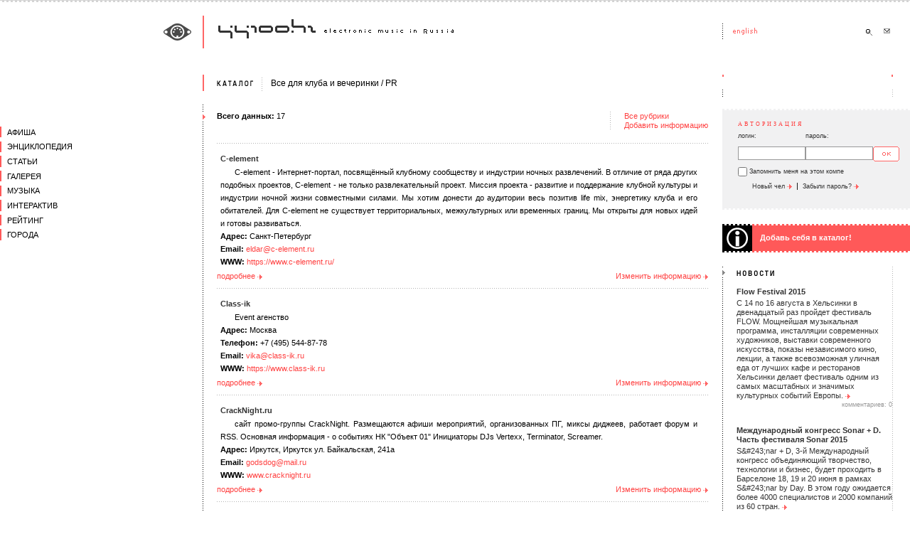

--- FILE ---
content_type: text/html; charset=windows-1251
request_url: https://2015.44100.com/yp/r10939/
body_size: 10040
content:
<html>
<head>
<meta http-equiv="Content-Type" content="text/html; charset=windows-1251" />
<title>44100hz ~ electronic music in Russia | Каталог | PR </title>
<meta name="abstract" content="44100Hz Электронная Музыка Россия Каталог | PR  Новости Афиша Клубы Диджеи Музыканты Артисты Виджеи Промоутеры Лейблы Люди Фестивали Вечеринки Статьи Интервью Танцпол Чтиво Детали Галерея Галлерея Фотографии Фотки Музыка Скачать MP3 Миксы Mix Чат Форум Топик Рейтинг Топ Top Регионы Города Релизы Подкаст Радио Адский Гламур Party DJ Release Vinyl Podcast MP3 download Radio VJ foto photo gallery Видео Video"/>
<meta name="description" content="44100Hz - Электронная Музыка в России   Каталог | PR Новости Афиша Клубы Диджеи Музыканты Артисты Виджеи Промоутеры Лейблы Люди Фестивали Вечеринки Статьи Интервью Танцпол Чтиво Детали Галерея Галлерея Фотографии Фотки Музыка Скачать MP3 Миксы Mix Чат Форум Топик Рейтинг Топ Top Регионы Города Релизы Подкаст Радио Адский Гламур Party DJ Release Vinyl Podcast MP3 download Radio VJ foto photo gallery Видео Video"/>
<meta name="keywords" content=" 44100Hz Электронная Музыка Россия Каталог | PR Новости Афиша Клубы Диджеи Музыканты Артисты Виджеи Промоутеры Лейблы Люди Фестивали Вечеринки Статьи Интервью Танцпол Чтиво Детали Галерея Галлерея Фотографии Фотки Музыка Скачать MP3 Миксы Mix Чат Форум Топик Рейтинг Топ Top Регионы Города Релизы Подкаст Радио Адский Гламур Party DJ Release Vinyl Podcast MP3 download Radio VJ foto photo gallery Видео Video" />
<meta http-equiv="reply-to" content="info@44100.com" />
<meta name="language" content="ru"/>
<meta name="author" content="44100Hz - Electronic Music In Russia [www.44100.com] powered by Juggernaut" />
<meta name="copyright" content="44100Hz - Electronic Music In Russia, www.44100.com" />
<meta name="basis" content="https://www.44100.com" />
<meta content="INDEX, FOLLOW" name="ROBOTS" />
<meta content="INDEX, FOLLOW" name="GOOGLEBOT" />
<meta content="NOODP" name="ROBOTS" />


<link rel="alternate" type="application/rss+xml" title="44100Hz - Новости электронной музыки" href="https://www.44100.com/export/rss/news.xml"><link rel="alternate" type="application/rss+xml" title="44100hz - Статьи" href="https://www.44100.com/export/rss/articles.xml"><link rel="alternate" type="application/rss+xml" title="44100Hz - Фотографии" href="https://www.44100.com/export/rss/gallery.xml"><link rel="alternate" type="application/rss+xml" title="44100Hz - Клубная афиша на неделю" href="https://www.44100.com/export/rss/afisha_week.xml">
<link rel="SHORTCUT ICON" href="/favicon.ico">
<link rel="STYLESHEET" type="text/css" href="/css/css.css">
<script type="text/javascript" src="/js/swfobject.js"></script>
<script language="JavaScript">
<!--
function UserInfo( nUserCode ) {
window.open( "/user_info.html?usc="+nUserCode, "userinfo"+nUserCode, "left=10, top=10, width=280, height=360, channelmode=0, dependent=0, directories=0, fullscreen=0, location=0, menubar=0, resizable=0, scrollbars=1, status=0, toolbar=0" );
}
function SendFoto( nFotoCode ) {
window.open( "/send_foto.html?foto="+nFotoCode, "sendfoto"+nFotoCode, "left=10, top=10, width=484, height=500, channelmode=0, dependent=0, directories=0, fullscreen=0, location=0, menubar=0, resizable=0, scrollbars=1, status=0, toolbar=0" );
}
function OpenFullWindow( strURL, windowName ) {
window.open( strURL, windowName, "fullscreen" );
}
// -->
</script>



</head>

<body bgcolor="#FFFFFF" leftmargin=0 topmargin=0 marginwidth=0 marginheight=0 >
<table width="100%" border=0 cellspacing=0 cellpadding=0>

<tr>
<td width="26%" background="/images/1.gif"></td>
<td width=20 background="/images/1.gif"><img src="/images/0.gif" width=20 height=1></td>
<td width="69%" background="/images/1.gif"><img src="/images/0.gif" width=1 height=1></td>
<td width=20 background="/images/1.gif"><img src="/images/0.gif" width=20 height=1></td>
<td width=240 background="/images/1.gif"><img src="/images/0.gif" width=240 height=1></td>
<td width=12 background="/images/1.gif"><img src="/images/0.gif" width=12 height=1></td>
</tr>



<tr><td colspan=6 background="/images/bg-1.gif"><img src="/images/0.gif" width=2 height=2></td></tr>
<tr><td colspan=6>
<img src="/images/0.gif" width=2 height=19>
</td></tr>

<tr>
<td align="right"><a href="/index.html"><img src="/images/logo-1.gif" width=55 height=46 border=0 alt="Go Home!"></a></td>
<td background="/images/bg-2.gif"><img src="/images/0.gif" width=20 height=20></td>
<td><a href="/index.html"><img src="/images/logo-2.gif" alt="Go Home!" width=333 height=46 border=0></a></td>
<td><img src="/images/0.gif" width=2 height=2></td>
<td><img src="/images/head-1.gif" width=15 height=46><a href="http://english.44100.com/index.html"><img src="/images/head-lang.gif" width=178 height=46 alt="to English" border=0></a><a href="/search/"><img src="/images/head-search.gif" width=24 height=46 border=0 alt="Поиск"></a><a href="/contact/"><img src="/images/head-mail.gif" width=24 height=46 border=0 alt="Контакты"></a></td>
<td>&nbsp;</td>
</tr>
<tr><td align=right style="vertical-align: middle;">&nbsp;</td>
<td colspan=5><img src="/images/0.gif" width=2 height=37></td>
</tr>
<tr>
<td valign=top >
<img src="/images/0.gif" width=200 height=25><br>

<div class="jgnt_menu main">
	<div class="wrap">
<div class="top ">
<a href="/afisha" class="level_0 "><span>Афиша</span></a>
</div>
<div class="top">
<a href="/encyclopedia" class="level_0"><span>Энциклопедия</span></a>
<div class="sub">
<a href="/clubs" class="level_1 "><span>Клубы</span></a>
<a href="/djs" class="level_1"><span>Диджеи</span></a>
<a href="/artists" class="level_1 "><span>Музыканты</span></a>
<a href="/vjs" class="level_1 "><span>Виджеи</span></a>
<a href="/promoters" class="level_1 "><span>Промоутеры</span></a>
<a href="/labels" class="level_1 "><span>Лейблы</span></a>
<a href="/people" class="level_1 "><span>Люди</span></a>
<a href="/festivals" class="level_1 "><span>Фестивали</span></a>
<a href="/history" class="level_1 "><span>История</span></a>
<a href="/yp" class="level_1 "><span>Каталог</span></a>
</div>
</div>
<div class="top ">
<a href="/articles" class="level_0 "><span>Статьи</span></a>
<div class="sub">
<a href="/articles/interview" class="level_1 "><span>Интервью</span></a>
<a href="/articles/tech" class="level_1 "><span>Техника</span></a>
<a href="/articles/partytime" class="level_1 "><span>Танцпол</span></a>
<a href="/articles/fiction" class="level_1 "><span>Чтиво</span></a>
<a href="/articles/details" class="level_1 "><span>Детали</span></a>
</div>
</div>
<div class="top ">
<a href="/gallery" class="level_0 "><span>Галерея</span></a>
<div class="sub">
<a href="/gallery" class="level_1 "><span>Свежие</span></a>
<a href="/gallery/archive" class="level_1 "><span>Фотоархив</span></a>
<a href="/video" class="level_1 "><span>Видеоархив</span></a>
</div>
</div>
<div class="top ">
<a href="/music" class="level_0 "><span>Музыка</span></a>
<div class="sub">
<a href="/releases" class="level_1 "><span>Релизы</span></a>
<a href="/music/radio" class="level_1 "><span>Радио</span></a>
<a href="/music/mixes" class="level_1 "><span>Миксы</span></a>
<a href="/podcasting" class="level_1 "><span>Подкасты</span></a>
</div>
</div>
<div class="top ">
<a href="/interactive" class="level_0 "><span>Интерактив</span></a>
<div class="sub">
<a href="/forum" class="level_1 "><span>Форум</span></a>
<a href="/chat_rooms.html" class="level_1 "><span>Чат</span></a>
<a href="/votes" class="level_1 "><span>Голосование</span></a>
<a href="/bonus" class="level_1 "><span>Бонус</span></a>
</div>
</div>
<div class="top ">
<a href="/rating" class="level_0 "><span>Рейтинг</span></a>
<div class="sub">
<a href="/rating/dj" class="level_1 "><span>Диджеи</span></a>
<a href="/rating/foto" class="level_1 "><span>Фото</span></a>
<a href="/rating/person" class="level_1 "><span>Персоны</span></a>
</div>
</div>
<div class="top ">
<a href="/city" class="level_0 "><span>Города</span></a>
</div>
	</div>
</div>



</td>
<td colspan=2 style="background-repeat:repeat-y;" background="/images/bg-3.gif" width=69%>
<table border=0 cellpadding=0 cellspacing=0 width=100% bgcolor="#FFFFFF">

<tr><td background="/images/bg-3.gif"><img src="/images/limit-1.gif" width=20 height=40><br><img src="/images/0.gif" width=2 height=14><br><img src="/images/selector-red.gif" alt="" width=4 height=11 border=0></td>

<td width=100%>

<table border=0 cellspacing=0 cellpadding=0><tr><td style="padding-top: 6px;padding-bottom: 20px;"><a href="/yp/"><img src="/images/annonce-catalog.gif" alt="Каталог" width=51 height=11 border=0></a></td><td width=20 align=right style="padding-top: 4;"><img src="/images/limit-2.gif" width="8" height="21" alt=""></td><td style="padding-left: 5;"><h1>Все для клуба и вечеринки / PR</h1></td></tr></table>
<img src="/images/0.gif" width=2 height=15><br>

<table width="100%" border=0 cellspacing=0 cellpadding=0><tr>
<td width="90%"><strong>Всего данных:</strong> 17<br></td>
<td class="cline"><img src="/images/0.gif" width=20 height=2></td>
<td><nobr>
<a href="/yp/">Все рубрики</a><br>
<a href="/yp/i0/edit/">Добавить информацию</a><br>
</td>
</tr></table>

<br>


<table width="100%" border=0 cellspacing=0 cellpadding=0>

<tr><td><img src="/images/0.gif" width=1 height=5></td></tr>
<tr><td background="/images/bg-8.gif"><img src="/images/0.gif" width=1 height=1></td></tr>

<tr>
<td  style="padding: 0 0 10px 0;">
<table cellspacing=0 cellpadding=5 border=0><tr><td width=100%>
<h6>C-element</h6>
<p>C-element - Интернет-портал, посвящённый клубному сообществу и индустрии ночных развлечений.

В отличие от ряда других подобных проектов, C-element - не только развлекательный проект. 
Миссия проекта - развитие и поддержание клубной культуры и индустрии ночной жизни совместными силами.

Мы хотим донести до аудитории весь позитив life mix, энергетику клуба и его обитателей.

Для C-element не существует территориальных, межкультурных или временных границ. Мы открыты для новых идей и готовы развиваться.<br>
<strong>Адрес:</strong> Санкт-Петербург<br>

<strong>Email:</strong> <a href="/cdn-cgi/l/email-protection#3f5a535b5e4d7f5c125a535a525a514b114d4a"><span class="__cf_email__" data-cfemail="06636a62677446652b636a636b636872287473">[email&#160;protected]</span></a><br>

<strong>WWW:</strong> <a href="https://www.c-element.ru/" target="_blank">https://www.c-element.ru/</a><br>

</p>
</td><td>

</td>
</tr>
</table><table cellspacing=0 cellpadding=0 border=0 width=100%><tr><td>
<a href="/yp/i65116/">подробнее&nbsp;<img src="/images/arrow.gif" alt="" width=7 height=7 border=0 valign=middle></a></td><td align=right>
<a href="/yp/i65116/edit/">Изменить информацию&nbsp;<img src="/images/arrow.gif" alt="" width=7 height=7 border=0 valign=middle></a></td></tr></table>
</td>
</tr>
<tr><td background="/images/bg-8.gif"><img src="/images/0.gif" width=1 height=1></td></tr>
<tr>
<td  style="padding: 0 0 10px 0;">
<table cellspacing=0 cellpadding=5 border=0><tr><td width=100%>
<h6>Class-ik</h6>
<p>Event агенство<br>
<strong>Адрес:</strong> Москва<br>
<strong>Телефон:</strong> +7 (495) 544-87-78<br>

<strong>Email:</strong> <a href="/cdn-cgi/l/email-protection#afd9c6c4ceefccc3cedcdc82c6c481ddda"><span class="__cf_email__" data-cfemail="e2948b8983a2818e839191cf8b89cc9097">[email&#160;protected]</span></a><br>

<strong>WWW:</strong> <a href="https://www.class-ik.ru" target="_blank">https://www.class-ik.ru</a><br>

</p>
</td><td>

</td>
</tr>
</table><table cellspacing=0 cellpadding=0 border=0 width=100%><tr><td>
<a href="/yp/i53031/">подробнее&nbsp;<img src="/images/arrow.gif" alt="" width=7 height=7 border=0 valign=middle></a></td><td align=right>
<a href="/yp/i53031/edit/">Изменить информацию&nbsp;<img src="/images/arrow.gif" alt="" width=7 height=7 border=0 valign=middle></a></td></tr></table>
</td>
</tr>
<tr><td background="/images/bg-8.gif"><img src="/images/0.gif" width=1 height=1></td></tr>
<tr>
<td  style="padding: 0 0 10px 0;">
<table cellspacing=0 cellpadding=5 border=0><tr><td width=100%>
<h6>CrackNight.ru</h6>
<p>сайт промо-группы CrackNight.
Размещаются афиши мероприятий, организованных ПГ, миксы диджеев, работает форум и RSS. Основная информация - о событиях НК &quot;Объект 01&quot;
Инициаторы DJs Vertexx, Terminator, Screamer.<br>
<strong>Адрес:</strong> Иркутск, Иркутск ул. Байкальская, 241а<br>

<strong>Email:</strong> <a href="/cdn-cgi/l/email-protection#5c3b33382f38333b1c313d3530722e29"><span class="__cf_email__" data-cfemail="d8bfb7bcabbcb7bf98b5b9b1b4f6aaad">[email&#160;protected]</span></a><br>

<strong>WWW:</strong> <a href="www.cracknight.ru" target="_blank">www.cracknight.ru</a><br>

</p>
</td><td>

</td>
</tr>
</table><table cellspacing=0 cellpadding=0 border=0 width=100%><tr><td>
<a href="/yp/i61174/">подробнее&nbsp;<img src="/images/arrow.gif" alt="" width=7 height=7 border=0 valign=middle></a></td><td align=right>
<a href="/yp/i61174/edit/">Изменить информацию&nbsp;<img src="/images/arrow.gif" alt="" width=7 height=7 border=0 valign=middle></a></td></tr></table>
</td>
</tr>
<tr><td background="/images/bg-8.gif"><img src="/images/0.gif" width=1 height=1></td></tr>
<tr>
<td  style="padding: 0 0 10px 0;">
<table cellspacing=0 cellpadding=5 border=0><tr><td width=100%>
<h6>Dance Promo</h6>
<p>Промо группа<br>
<strong>Адрес:</strong> Санкт-Петербург<br>
<strong>Телефон:</strong> +7(905)208-0078, +7(812)982-7630<br>

<strong>Email:</strong> <a href="/cdn-cgi/l/email-protection#abc2c5cdc4ebcfdbd9c4c6c485d8dbc985d9de"><span class="__cf_email__" data-cfemail="e1888f878ea18591938e8c8ecf929183cf9394">[email&#160;protected]</span></a><br>

<strong>WWW:</strong> <a href="https://dpromo.spb.ru" target="_blank">https://dpromo.spb.ru</a><br>

</p>
</td><td>

</td>
</tr>
</table><table cellspacing=0 cellpadding=0 border=0 width=100%><tr><td>
<a href="/yp/i46907/">подробнее&nbsp;<img src="/images/arrow.gif" alt="" width=7 height=7 border=0 valign=middle></a></td><td align=right>
<a href="/yp/i46907/edit/">Изменить информацию&nbsp;<img src="/images/arrow.gif" alt="" width=7 height=7 border=0 valign=middle></a></td></tr></table>
</td>
</tr>
<tr><td background="/images/bg-8.gif"><img src="/images/0.gif" width=1 height=1></td></tr>
<tr>
<td  style="padding: 0 0 10px 0;">
<table cellspacing=0 cellpadding=5 border=0><tr><td width=100%>
<h6>DJ Букинг-агентство MyDj.ru</h6>
<p>Группа компаний MyDj.ru: DJ Букинг-агентство, PR-агентство, студия.<br>
<strong>Адрес:</strong> Москва<br>
<strong>Телефон:</strong> + 7-495-772-13-67, +7-903-583-63-77, +7-495-723-6855<br>

<strong>Email:</strong> <a href="/cdn-cgi/l/email-protection#9bd2f5fdf4dbf6e2fff1b5e9ee"><span class="__cf_email__" data-cfemail="672e090108270a1e030d491512">[email&#160;protected]</span></a><br>

<strong>WWW:</strong> <a href="https://www.mydj.ru/" target="_blank">https://www.mydj.ru/</a><br>

</p>
</td><td>

</td>
</tr>
</table><table cellspacing=0 cellpadding=0 border=0 width=100%><tr><td>
<a href="/yp/i46936/">подробнее&nbsp;<img src="/images/arrow.gif" alt="" width=7 height=7 border=0 valign=middle></a></td><td align=right>
<a href="/yp/i46936/edit/">Изменить информацию&nbsp;<img src="/images/arrow.gif" alt="" width=7 height=7 border=0 valign=middle></a></td></tr></table>
</td>
</tr>
<tr><td background="/images/bg-8.gif"><img src="/images/0.gif" width=1 height=1></td></tr>
<tr>
<td  style="padding: 0 0 10px 0;">
<table cellspacing=0 cellpadding=5 border=0><tr><td width=100%>
<h6>GALLA group</h6>
<p>Промоутерская компания.<br>
<strong>Адрес:</strong> Санкт-Петербург<br>
<strong>Телефон:</strong> +7-812-982- 94-29<br>

<strong>Email:</strong> <a href="/cdn-cgi/l/email-protection#97fef9f1f8d7f0f6fbfbf6f0e5f8e2e7b9e5e2"><span class="__cf_email__" data-cfemail="70191e161f3017111c1c1117021f05005e0205">[email&#160;protected]</span></a><br>

<strong>WWW:</strong> <a href="https://www.gallagroup.ru" target="_blank">https://www.gallagroup.ru</a><br>

</p>
</td><td>

</td>
</tr>
</table><table cellspacing=0 cellpadding=0 border=0 width=100%><tr><td>
<a href="/yp/i56110/">подробнее&nbsp;<img src="/images/arrow.gif" alt="" width=7 height=7 border=0 valign=middle></a></td><td align=right>
<a href="/yp/i56110/edit/">Изменить информацию&nbsp;<img src="/images/arrow.gif" alt="" width=7 height=7 border=0 valign=middle></a></td></tr></table>
</td>
</tr>
<tr><td background="/images/bg-8.gif"><img src="/images/0.gif" width=1 height=1></td></tr>
<tr>
<td  style="padding: 0 0 10px 0;">
<table cellspacing=0 cellpadding=5 border=0><tr><td width=100%>
<h6>GLЯNEЦ project</h6>
<p>---GLЯNEЦ project---

Основная концепция - создание и реализация уникальных, красивых, незабываемых, красочных событий и мероприятий собирая наших друзей и людей которые любят качественный отдых.

Каждая наша вечеринка - это уникальная позитивная атмосфера, оригинальные задумки в тематике и шоупрограмме, только лучшая музыка и, конечно, самая главная составляющая успеха наших вечеринок - это Вы, наши любимые гости.


GLЯNEЦ прожект не является промогруппой!

Это мультимедийный бренд включающий в себя дизайн студию, бренд одежды, собственный рекорд лейбл и event агентство.<br>
<strong>Адрес:</strong> Москва<br>
<strong>Телефон:</strong> +7-926-247-68-38<br>

<strong>Email:</strong> <a href="/cdn-cgi/l/email-protection#f49a9d9f9d809b87cccdcdb499959d98da8681"><span class="__cf_email__" data-cfemail="6b050200021f04185352522b060a020745191e">[email&#160;protected]</span></a><br>

<strong>WWW:</strong> <a href="https://www.gl-p.ru" target="_blank">https://www.gl-p.ru</a><br>

</p>
</td><td>

</td>
</tr>
</table><table cellspacing=0 cellpadding=0 border=0 width=100%><tr><td>
<a href="/yp/i73884/">подробнее&nbsp;<img src="/images/arrow.gif" alt="" width=7 height=7 border=0 valign=middle></a></td><td align=right>
<a href="/yp/i73884/edit/">Изменить информацию&nbsp;<img src="/images/arrow.gif" alt="" width=7 height=7 border=0 valign=middle></a></td></tr></table>
</td>
</tr>
<tr><td background="/images/bg-8.gif"><img src="/images/0.gif" width=1 height=1></td></tr>
<tr>
<td  style="padding: 0 0 10px 0;">
<table cellspacing=0 cellpadding=5 border=0><tr><td width=100%>
<h6>Ozone pro</h6>
<p>Промо группа из Казани.<br>
<strong>Адрес:</strong> Казань, ул.Пушкина, 17<br>
<strong>Телефон:</strong> +7(843) 299-5050, 299-4303<br>

<strong>Email:</strong> <a href="/cdn-cgi/l/email-protection#cba8a4a5bfaaa8bf8ba4b1a4a5aebbb9a4a6a4e5b9be"><span class="__cf_email__" data-cfemail="4a2925243e2b293e0a253025242f3a3825272564383f">[email&#160;protected]</span></a><br>

<strong>WWW:</strong> <a href="https://www.ozonepromo.ru/" target="_blank">https://www.ozonepromo.ru/</a><br>

</p>
</td><td>

</td>
</tr>
</table><table cellspacing=0 cellpadding=0 border=0 width=100%><tr><td>
<a href="/yp/i47214/">подробнее&nbsp;<img src="/images/arrow.gif" alt="" width=7 height=7 border=0 valign=middle></a></td><td align=right>
<a href="/yp/i47214/edit/">Изменить информацию&nbsp;<img src="/images/arrow.gif" alt="" width=7 height=7 border=0 valign=middle></a></td></tr></table>
</td>
</tr>
<tr><td background="/images/bg-8.gif"><img src="/images/0.gif" width=1 height=1></td></tr>
<tr>
<td  style="padding: 0 0 10px 0;">
<table cellspacing=0 cellpadding=5 border=0><tr><td width=100%>
<h6>Platinum Sister`s Project</h6>
<p>Platinum Project - Promo Agency Project  

Night Party Event<br>
<strong>Адрес:</strong> Москва, Москва, 2-ая Тверская- Ямская ул, д.40/3<br>
<strong>Телефон:</strong> +7-495-250-00-11<br>

<strong>Email:</strong> <a href="/cdn-cgi/l/email-protection#7404062b1718011634061519161811065a0601"><span class="__cf_email__" data-cfemail="c7b7b598a4abb2a587b5a6aaa5aba2b5e9b5b2">[email&#160;protected]</span></a><br>

<strong>WWW:</strong> <a href="https://www.platinum-club.ru" target="_blank">https://www.platinum-club.ru</a><br>

</p>
</td><td>

</td>
</tr>
</table><table cellspacing=0 cellpadding=0 border=0 width=100%><tr><td>
<a href="/yp/i50123/">подробнее&nbsp;<img src="/images/arrow.gif" alt="" width=7 height=7 border=0 valign=middle></a></td><td align=right>
<a href="/yp/i50123/edit/">Изменить информацию&nbsp;<img src="/images/arrow.gif" alt="" width=7 height=7 border=0 valign=middle></a></td></tr></table>
</td>
</tr>
<tr><td background="/images/bg-8.gif"><img src="/images/0.gif" width=1 height=1></td></tr>
<tr>
<td  style="padding: 0 0 10px 0;">
<table cellspacing=0 cellpadding=5 border=0><tr><td width=100%>
<h6>Pro Tv Production</h6>
<p>Компания оказывает услуги в областях фото-, видео-, кино-, мультимедиа производства, графического и объемного дизайна.<br>
<strong>Адрес:</strong> Москва, ул. Коровий Вал, дом 7, подъезд 5, "Диппроект", 13 этаж, офис 11.<br>
<strong>Телефон:</strong> +7 (495) 777-3030<br>

<strong>Email:</strong> <a href="/cdn-cgi/l/email-protection#c0a9aea6af80b4b6f9eeb2b5"><span class="__cf_email__" data-cfemail="80e9eee6efc0f4f6b9aef2f5">[email&#160;protected]</span></a><br>

<strong>WWW:</strong> <a href="https://www.tvreklama.ru" target="_blank">https://www.tvreklama.ru</a><br>

</p>
</td><td>

</td>
</tr>
</table><table cellspacing=0 cellpadding=0 border=0 width=100%><tr><td>
<a href="/yp/i47253/">подробнее&nbsp;<img src="/images/arrow.gif" alt="" width=7 height=7 border=0 valign=middle></a></td><td align=right>
<a href="/yp/i47253/edit/">Изменить информацию&nbsp;<img src="/images/arrow.gif" alt="" width=7 height=7 border=0 valign=middle></a></td></tr></table>
</td>
</tr>
<tr><td background="/images/bg-8.gif"><img src="/images/0.gif" width=1 height=1></td></tr>
<tr>
<td  style="padding: 0 0 10px 0;">
<table cellspacing=0 cellpadding=5 border=0><tr><td width=100%>
<h6>Radio Intrigue</h6>
<p>Radio Intrigue. Концеатуальная ip-радиостанция электронной музыки.
Концепция проекта - интеллектуальная электронная музыка, музыка для души!
В нашем эфире Вы можете услышать прямые трансляции с различных клубных вечеринок.<br>
<strong>Адрес:</strong> Уфа, 450000, а/я 1501<br>

<strong>Email:</strong> <a href="/cdn-cgi/l/email-protection#bcd5d2dad3fcceddd8d5d3d5d2c8ced5dbc9d992cec9"><span class="__cf_email__" data-cfemail="731a1d151c330112171a1c1a1d07011a1406165d0106">[email&#160;protected]</span></a><br>

<strong>WWW:</strong> <a href="https://www.radiointrigue.ru" target="_blank">https://www.radiointrigue.ru</a><br>

</p>
</td><td>

</td>
</tr>
</table><table cellspacing=0 cellpadding=0 border=0 width=100%><tr><td>
<a href="/yp/i64482/">подробнее&nbsp;<img src="/images/arrow.gif" alt="" width=7 height=7 border=0 valign=middle></a></td><td align=right>
<a href="/yp/i64482/edit/">Изменить информацию&nbsp;<img src="/images/arrow.gif" alt="" width=7 height=7 border=0 valign=middle></a></td></tr></table>
</td>
</tr>
<tr><td background="/images/bg-8.gif"><img src="/images/0.gif" width=1 height=1></td></tr>
<tr>
<td  style="padding: 0 0 10px 0;">
<table cellspacing=0 cellpadding=5 border=0><tr><td width=100%>
<h6>Starosta Go Go Management</h6>
<p>Букинговое агентство Starosta Go-Go Management специализируется на работе с артистами визуальных видов творчества: танцорами go-go, фриками и аниматорами, артистами эротических жанров и стриптиза, цирковыми артистами, танцевальными командами и перфомансами, факирами и огненными шоу, травести-шоу, а также вокалистами, ди-джеями и музыкантами.<br>
<strong>Адрес:</strong> Москва<br>
<strong>Телефон:</strong> +7(499) 502-0770<br>

<strong>Email:</strong> <a href="/cdn-cgi/l/email-protection#4f262129200f3c3b2e3d203c3b2e613d3a"><span class="__cf_email__" data-cfemail="d9b0b7bfb699aaadb8abb6aaadb8f7abac">[email&#160;protected]</span></a><br>

<strong>WWW:</strong> <a href="https://www.starosta.ru/" target="_blank">https://www.starosta.ru/</a><br>

</p>
</td><td>

</td>
</tr>
</table><table cellspacing=0 cellpadding=0 border=0 width=100%><tr><td>
<a href="/yp/i47207/">подробнее&nbsp;<img src="/images/arrow.gif" alt="" width=7 height=7 border=0 valign=middle></a></td><td align=right>
<a href="/yp/i47207/edit/">Изменить информацию&nbsp;<img src="/images/arrow.gif" alt="" width=7 height=7 border=0 valign=middle></a></td></tr></table>
</td>
</tr>
<tr><td background="/images/bg-8.gif"><img src="/images/0.gif" width=1 height=1></td></tr>
<tr>
<td  style="padding: 0 0 10px 0;">
<table cellspacing=0 cellpadding=5 border=0><tr><td width=100%>
<h6>Yami Family  [promo]</h6>
<p>Промоутерская группа

Мы занимаемся организацией мероприятий любых сложностей, будь то день рождение или рекламная акция до крупномаштабных мероприятий.<br>
<strong>Адрес:</strong> Санкт-Петербург<br>
<strong>Телефон:</strong> 89045170863<br>

<strong>Email:</strong> <a href="/cdn-cgi/l/email-protection#146d75797d5479757d783a6661"><span class="__cf_email__" data-cfemail="4138202c28012c20282d6f3334">[email&#160;protected]</span></a><br>

<strong>WWW:</strong> <a href="https://www.yamifamily.ru" target="_blank">https://www.yamifamily.ru</a><br>

</p>
</td><td>

</td>
</tr>
</table><table cellspacing=0 cellpadding=0 border=0 width=100%><tr><td>
<a href="/yp/i59792/">подробнее&nbsp;<img src="/images/arrow.gif" alt="" width=7 height=7 border=0 valign=middle></a></td><td align=right>
<a href="/yp/i59792/edit/">Изменить информацию&nbsp;<img src="/images/arrow.gif" alt="" width=7 height=7 border=0 valign=middle></a></td></tr></table>
</td>
</tr>
<tr><td background="/images/bg-8.gif"><img src="/images/0.gif" width=1 height=1></td></tr>
<tr>
<td  style="padding: 0 0 10px 0;">
<table cellspacing=0 cellpadding=5 border=0><tr><td width=100%>
<h6>Информационный портал Лучший Город — Воронеж</h6>
<p>Воронеж. Новости. Экспертные мнения. Статьи. Афиша. Городской форум. Справочная: адреса и телефоны. Поиск. Фотоальбом.<br>
<strong>Адрес:</strong> Воронеж, Воронеж, ул. Ленина, д. 73, 1 подъезд, 1 этаж, офис 6<br>
<strong>Телефон:</strong> +7-4732-20-51-62<br>

<strong>Email:</strong> <a href="/cdn-cgi/l/email-protection#dcb5b2bab39caaaeb2f2beb9afa8f1bfb5a8a5f2aea9"><span class="__cf_email__" data-cfemail="d3babdb5bc93a5a1bdfdb1b6a0a7feb0baa7aafda1a6">[email&#160;protected]</span></a><br>

<strong>WWW:</strong> <a href="https://vrn.best-city.ru/" target="_blank">https://vrn.best-city.ru/</a><br>

</p>
</td><td>

</td>
</tr>
</table><table cellspacing=0 cellpadding=0 border=0 width=100%><tr><td>
<a href="/yp/i64113/">подробнее&nbsp;<img src="/images/arrow.gif" alt="" width=7 height=7 border=0 valign=middle></a></td><td align=right>
<a href="/yp/i64113/edit/">Изменить информацию&nbsp;<img src="/images/arrow.gif" alt="" width=7 height=7 border=0 valign=middle></a></td></tr></table>
</td>
</tr>
<tr><td background="/images/bg-8.gif"><img src="/images/0.gif" width=1 height=1></td></tr>
<tr>
<td  style="padding: 0 0 10px 0;">
<table cellspacing=0 cellpadding=5 border=0><tr><td width=100%>
<h6>Промогруппа &quot;S&amp;K&quot;</h6>
<p>Промо группа «S&amp;K» – это DJ Sergeev и Руслан Кочетов! 

Нереальное количество вечеринок, Party и тусовок! От маленьких, закрытых, камерных, до самых крупных рэйвов!
Сделать из любой рядовой вечерины запоминающееся событие – цель и главная задача «S&amp;K»!

Новые громкие проекты – это «S&amp;K»! Ноу хау в ночной жизни города - это «S&amp;K»!Реальный авторитет среди Российских промоутеров и DJs - это «S&amp;K»!
Нас знают, нам верят, нам доверяют!<br>
<strong>Адрес:</strong> Воронеж<br>
<strong>Телефон:</strong> +7-920-2293334<br>

<strong>Email:</strong> <a href="/cdn-cgi/l/email-protection#3e4d5b4c595b5b487e4c5f5a575110484c50104c4b"><span class="__cf_email__" data-cfemail="2350465144464655635142474a4c0d55514d0d5156">[email&#160;protected]</span></a><br>

<strong>WWW:</strong> <a href="https://www.djsergeev.ru/snk.html" target="_blank">https://www.djsergeev.ru/snk.html</a><br>

</p>
</td><td>

</td>
</tr>
</table><table cellspacing=0 cellpadding=0 border=0 width=100%><tr><td>
<a href="/yp/i51262/">подробнее&nbsp;<img src="/images/arrow.gif" alt="" width=7 height=7 border=0 valign=middle></a></td><td align=right>
<a href="/yp/i51262/edit/">Изменить информацию&nbsp;<img src="/images/arrow.gif" alt="" width=7 height=7 border=0 valign=middle></a></td></tr></table>
</td>
</tr>
<tr><td background="/images/bg-8.gif"><img src="/images/0.gif" width=1 height=1></td></tr>
<tr>
<td  style="padding: 0 0 10px 0;">
<table cellspacing=0 cellpadding=5 border=0><tr><td width=100%>
<h6>СМС Сервис</h6>
<p>Перед выходными днями все мы часто сталкиваемся с проблемой выбора развлекательных заведений. Анонсы и новости о мероприятиях, проходящих в клубах, мы узнаем из печатной продукции, интернета, радио и ТВ, которые не всегда могут быть доступны. Имея целевую и постоянную аудиторию, не лишайте ее возможности получить оперативную и достоверную информацию о тех событиях, которые будут проходить в вашем заведении.
Мы предоставляем SMS-информирование клиентов, самый дешевый и оперативный способ информирования Ваших постоянных посетителей.  100% гарантия уведомления - Вы всегда точно знаете, доставлены Ваши сообщения или нет, имеете доступ к отчетности отосланных сообщений. Передача контента получателям только с их согласия - мы не занимаемся мобильным спамом!<br>
<strong>Адрес:</strong> Москва, Кронштадтский б-р, д. 7, стр. 2, м "Водный Стадион"<br>
<strong>Телефон:</strong> (495) 452-58-42, 500-7-222, 8 (903) 107-98-09<br>

<strong>Email:</strong> <a href="/cdn-cgi/l/email-protection#f49d9a929bb4879987d9879186829d87da979b99"><span class="__cf_email__" data-cfemail="9bf2f5fdf4dbe8f6e8b6e8fee9edf2e8b5f8f4f6">[email&#160;protected]</span></a><br>

<strong>WWW:</strong> <a href="https://www.sms-servis.com" target="_blank">https://www.sms-servis.com</a><br>

</p>
</td><td>

</td>
</tr>
</table><table cellspacing=0 cellpadding=0 border=0 width=100%><tr><td>
<a href="/yp/i56846/">подробнее&nbsp;<img src="/images/arrow.gif" alt="" width=7 height=7 border=0 valign=middle></a></td><td align=right>
<a href="/yp/i56846/edit/">Изменить информацию&nbsp;<img src="/images/arrow.gif" alt="" width=7 height=7 border=0 valign=middle></a></td></tr></table>
</td>
</tr>
<tr><td background="/images/bg-8.gif"><img src="/images/0.gif" width=1 height=1></td></tr>
<tr>
<td  style="padding: 0 0 10px 0;">
<table cellspacing=0 cellpadding=5 border=0><tr><td width=100%>
<h6>Телекомпания ВИП-ТВ / Видео Журнал VIPNATION</h6>
<p>Проект VIPNATION - это глянцевый журнал в телевизионном формате, который транслируется на 600 дисплеях, установленных прямо у рабочих кресел в ВИП-салонах красоты Москвы. Его зрители - самая состоятельная часть жителей города, с ежемесячным доходом от $3.000.

Проект запускается с 1-го июня 2006 года.<br>
<strong>Адрес:</strong> Москва, ул. Профсоюзная, д.3, оф. 517<br>
<strong>Телефон:</strong> тел. +7-495-124-55-04, факс +7-495-124-54-37<br>

<strong>Email:</strong> <a href="/cdn-cgi/l/email-protection#afdbd9efd9c6dfc1cedbc6c0c181ddda"><span class="__cf_email__" data-cfemail="c8bcbe88bea1b8a6a9bca1a7a6e6babd">[email&#160;protected]</span></a><br>

<strong>WWW:</strong> <a href="https://www.vipnation.ru" target="_blank">https://www.vipnation.ru</a><br>

</p>
</td><td>

</td>
</tr>
</table><table cellspacing=0 cellpadding=0 border=0 width=100%><tr><td>
<a href="/yp/i48017/">подробнее&nbsp;<img src="/images/arrow.gif" alt="" width=7 height=7 border=0 valign=middle></a></td><td align=right>
<a href="/yp/i48017/edit/">Изменить информацию&nbsp;<img src="/images/arrow.gif" alt="" width=7 height=7 border=0 valign=middle></a></td></tr></table>
</td>
</tr>
<tr><td background="/images/bg-8.gif"><img src="/images/0.gif" width=1 height=1></td></tr>


</table>

<br>

</td></tr>



</table>
</td>

<td>&nbsp;</td>

<td colspan=2 background="/images/bg-4.gif" width=240>
<img src="/images/bg-2.gif" width=240 height=3><br>
<img src="/images/0-w.gif" width=240 height=16 alt=""><br>

<div id="smallbanner">
&nbsp;<br>
</div>

<script data-cfasync="false" src="/cdn-cgi/scripts/5c5dd728/cloudflare-static/email-decode.min.js"></script><script type="text/javascript">
// <![CDATA[
var so = new SWFObject("/flash/smallbanner.swf?648652745", "topflash", "253", "80", "8", "#E2EEF4");
so.addParam("wmode", "opaque");
so.write("smallbanner");
// ]]>
</script>

<img src="/images/0-w.gif" width=240 height=16 alt=""><br>

<table width="100%" border=0 cellspacing=0 cellpadding=0 bgcolor="#F1F1F2">
<tr><td background="/images/bg-5.gif"><img src="/images/0.gif" width=252 height=2></td></tr>
<tr><td><div class="personal"><h3>Авторизация</h3>
<table width=90% border=0 cellspacing=0 cellpadding=0>
<tr>
<td style="font-family: Tahoma, sans-serif; font-size: 7pt; color: #363636;">логин:</td>
<td style="font-family: Tahoma, sans-serif; font-size: 7pt; color: #363636;">пароль:</td>
<td>&nbsp;</td>
</tr>
<form name="login" action="/yp/r10939/" method="post">
<input type=hidden name="user_auth" value="1">
<tr>
<td><input type=text name="uln" size=10 maxlength=100 value=""></td>
<td><input type=password name="ulp" size=10 maxlength=100></td>
<td><input class="submit" type=image src="/images/button-ok.gif" alt="" width=37 height=21 border=0 align=bottom></a></td>
</tr>
<tr><td colspan=3 style="padding-bottom: 4px;"><table border=0 cellspacing=0 cellpadding=0><tr>
<td><input type=checkbox name="ulr" value="1" style="border: 0px none; padding: 0; margin: 0;"></td><td class="services" style="vertical-align: middle;">&nbsp;Запомнить меня на этом компе</td>
</tr></table></td></tr>
</form>
</table>
<p><a href="/user/new/" class="services">Новый чел <img src="/images/arrow.gif" alt="" width=7 height=7 border=0 valign=middle></a> &nbsp;|&nbsp; <a href="/user/remind" class="services">Забыли пароль? <img src="/images/arrow.gif" alt="" width=7 height=7 border=0 valign=middle></a></p>
</div>
</td></tr>
<tr><td>&nbsp;</td></tr>
<tr><td background="/images/bg-5.gif"><img src="/images/0.gif" width=2 height=2></td></tr>
</table>


<img src="/images/0-w.gif" width=240 height=20 alt=""><br>
<table width=100% border=0 cellspacing=0 cellpadding=0>
<tr><td background="/data/obj_spec_foto_47105.jpg">

<table border=0 cellspacing=0 cellpadding=0>
<tr><td background="/images/bg-11.gif"><img src="/images/0.gif" width=42 height=2></td></tr>
<tr><td><img src="/images/0.gif" width=42 height=36></td></tr>
<tr><td background="/images/bg-11.gif"><img src="/images/0.gif" width=42 height=2></td></tr>
</table>

</td><td bgcolor="#FF5959" width=100%>

<table border=0 cellspacing=0 cellpadding=0 width=100%>
<tr><td background="/images/bg-11.gif" colspan=2><img src="/images/0.gif" width=1 height=2></td></tr>
<tr>
<td><img src="/images/0.gif" width=1 height=36></td>
<td style="padding: 8 0 8 10; vertical-align: middle"><a href="https://www.44100.com/yp.html"  style="font-weight: bold; color: #FFFFFF;">Добавь себя в каталог!</a></td></tr>
<tr><td colspan=2 background="/images/bg-11.gif"><img src="/images/0.gif" width=1 height=2></td></tr>
</table>


</td></tr>
</table>
<div id="radioflash"></div>
<script type="text/javascript"> // <![CDATA[
var so = new SWFObject("/swf/rts.swf?1249865167", "radioflash", "240", "277", "8", "#ffffff");
so.addParam("wmode", "opaque");
so.write("radioflash"); // ]]> </script><br\><img src="/images/0-w.gif" width="240" height="20"><br\>
<br><img src="/images/selector.gif" width=20 height=11><img src="/images/annonce-news.gif" width=77 height=11 border=0><br>

<div style="padding: 5 25 0 20;">
<a href="/news/88109/?ncp=0"  class="nored"><p class="column"><h6>Flow Festival 2015</h6>
С 14 по 16 августа в Хельсинки в двенадцатый раз пройдет фестиваль FLOW. Мощнейшая музыкальная программа, инсталляции современных художников, выставки современного искусства, показы независимого кино, лекции, а также всевозможная уличная еда от лучших кафе и ресторанов Хельсинки делает фестиваль одним из самых масштабных и значимых культурных событий Европы.&nbsp;<img src="/images/arrow.gif" alt="" width=7 height=7 border=0 valign=middle></p></a>
<div class="greyinfo">комментариев: 0</div><br>
<a href="/news/88100/?ncp=0"  class="nored"><p class="column"><h6>Международный конгресс Sonar + D. Часть фестиваля Sonar 2015</h6>
S&amp;#243;nar + D, 3-й Международный конгресс объединяющий творчество, технологии и бизнес, будет проходить в Барселоне 18, 19 и 20 июня в рамках S&amp;#243;nar by Day. В этом году ожидается более 4000 специалистов и 2000 компаний из 60 стран.&nbsp;<img src="/images/arrow.gif" alt="" width=7 height=7 border=0 valign=middle></p></a>
<div class="greyinfo">комментариев: 1</div><br>

</div>
<div class="jgnt_fb_recommend">
<iframe src="https://www.facebook.com/plugins/recommendations.php?site=http%3A%2F%2Fwww.44100.com&amp;width=200&amp;height=400&amp;header=true&amp;colorscheme=light&amp;font&amp;border_color" scrolling="no" frameborder="0" style="border:none; overflow:hidden; width:200px; height:400px;" allowTransparency="true"></iframe>
</div>

</td>
</tr>



<tr><td colspan=6>&nbsp;</td></tr>



<tr>
<td>&nbsp;</td>
<td background="/images/bg-2.gif">&nbsp;</td>
<td colspan=4><br><a href="/clubs/" >клубы</a> · <a href="/djs/" >диджеи</a> · <a href="/artists/" >музыканты</a> · <a href="/vjs/" >виджеи</a> · <a href="/promoters/" >промоутеры</a> · <a href="/labels/" >лейблы</a> · <a href="/people/" >люди</a> · <a href="/yp/" >каталог</a> · <a href="/festivals/" class="first">фестивали</a><br><a href="/index.html" >начало</a> · <a href="/menu_1.html" >афиша</a> · <a href="/menu_2.html" class="first">энциклопедия</a> · <a href="/menu_3.html" >статьи</a> · <a href="/menu_4.html" >галерея</a> · <a href="/menu_5.html" >музыка</a> · <a href="/menu_6.html" >интерактив</a> · <a href="/menu_7.html" >рейтинг</a> · <a href="/menu_8.html" >города</a> · <a href="/search/" >поиск</a> · <a href="/contact/" >контакты</a><br>
<a href="/advert/" >реклама&nbsp;на&nbsp;сайте</a> · <a href="/job/" >работа&nbsp;у&nbsp;нас</a> · <a href="/rss/" >rss&nbsp;потоки</a><br><br>
Все тексты и изображения являются собственностью проекта, если иное не указано в материалах.<br>
Любое полное или частичное использование материалов сайта возможно только с письменного разрешения администрации проекта.<br>

<br><br>
&copy; 44100Hz · 1998-2012<br>
&copy; design: <noindex><a rel="nofollow" href="https://www.ally.com.ru" class="first" target="_blank">ally design</a></noindex> · 2004
<br><br>
</td></tr>
</table>

<div style="text-align: right; padding-right: 10px;">
<noindex>

</noindex>
</div>

<!--
<div id="jgnt_bottom_links">
BOTTOM_LINKS
</div>
-->
<div id="fb-root"></div>

<!-- Yandex.Metrika counter --><script type="text/javascript"> (function (d, w, c) { (w[c] = w[c] || []).push(function() { try { w.yaCounter32561415 = new Ya.Metrika({ id:32561415, clickmap:true, trackLinks:true, accurateTrackBounce:true }); } catch(e) { } }); var n = d.getElementsByTagName("script")[0], s = d.createElement("script"), f = function () { n.parentNode.insertBefore(s, n); }; s.type = "text/javascript"; s.async = true; s.src = "https://mc.yandex.ru/metrika/watch.js"; if (w.opera == "[object Opera]") { d.addEventListener("DOMContentLoaded", f, false); } else { f(); } })(document, window, "yandex_metrika_callbacks");</script><noscript><div><img src="https://mc.yandex.ru/watch/32561415" style="position:absolute; left:-9999px;" alt="" /></div></noscript><!-- /Yandex.Metrika counter -->

<script defer src="https://static.cloudflareinsights.com/beacon.min.js/vcd15cbe7772f49c399c6a5babf22c1241717689176015" integrity="sha512-ZpsOmlRQV6y907TI0dKBHq9Md29nnaEIPlkf84rnaERnq6zvWvPUqr2ft8M1aS28oN72PdrCzSjY4U6VaAw1EQ==" data-cf-beacon='{"version":"2024.11.0","token":"3bc078d5a1754697b8f815980d6c7f08","r":1,"server_timing":{"name":{"cfCacheStatus":true,"cfEdge":true,"cfExtPri":true,"cfL4":true,"cfOrigin":true,"cfSpeedBrain":true},"location_startswith":null}}' crossorigin="anonymous"></script>
</body>
</html>